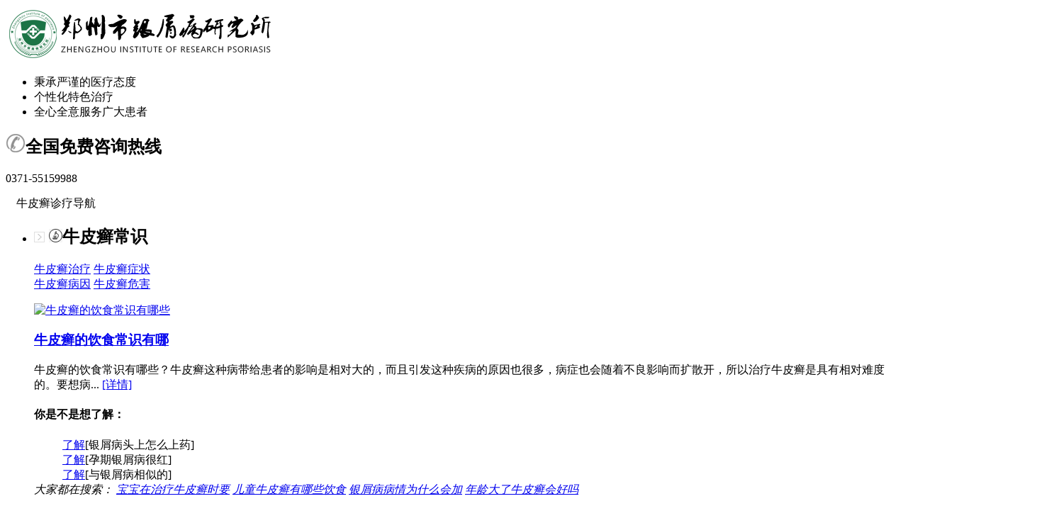

--- FILE ---
content_type: text/html
request_url: http://www.sfrt8.com/
body_size: 9951
content:
<!DOCTYPE HTML>
<html>
<head>
<meta http-equiv="Content-Type" content="text/html; charset=gb2312">
<meta http-equiv="Cache-Control" content="no-transform" />
<meta http-equiv="Cache-Control" content="no-siteapp" />
<script src="/js/uaredirect.js" type="text/javascript"></script>
<script type="text/javascript">uaredirect("http://m.sfrt8.com/");</script>
<meta name="mobile-agent" content="format=html5;url=http://m.sfrt8.com/">
<link rel="alternate" media="only screen and (max-width: 640px)" href="http://m.sfrt8.com/" />
<title>郑州最好的牛皮癣医院_郑州专业治疗牛皮癣医院_河南牛皮癣医院排名-郑州市银屑病研究所</title>
<meta name="keywords" content="郑州最好的牛皮癣医院,郑州专业治疗牛皮癣医院,河南牛皮癣治疗最好的医院,河南牛皮癣医院排名,郑州市银屑病研究所">
<meta name="description" content="郑州市银屑病研究所※官方热线：是河南专业治疗牛皮癣的医院，是河南最好的银屑病医院，牛皮癣医院排名第一。郑州银屑病治疗医院汇聚多家三甲医院知名专家教授，长期致力于牛皮癣疾病的研究与治疗。同时提供免费咨询，帮助患者解决难题！患者常问河南哪家银屑病医院最好，答案就是郑州银屑病研究所最好。">
<script type="text/javascript" src="/js/public.js"></script>
<link  type="text/css" rel="stylesheet" href="/css/style.css" />
<script src="/js/jquery-1.9.1.min.js"></script>
<script src="/js/jquery.SuperSlide.2.1.1.js"></script>
</head>
<body>
<div class="tZsrBogtHM">
  <div class="RGdYncjtaV topbox"> <a href="/" class="logo" target="_blank"><img src="/images/nav.png" alt="郑州市银屑病研究所"></a>
    <ul class="topulbox">
      <li><a >秉承严谨的医疗态度</a></li>
      <li><a >个性化特色治疗</a></li>
      <li><a >全心全意服务广大患者</a></li>
    </ul>
    <div class="telbox">
      <h2><img src="/images/tel.png" alt="郑州市银屑病研究所">全国免费咨询热线</h2>
      <p>0371-55159988</p>
    </div>
  </div>
</div>
<div class="cNGhyKGxmW">
  <div class="RGdYncjtaV">
    <dl>
      <dt> <span><img src="/images/nav-03.png" alt="牛皮癣银屑病导航">牛皮癣诊疗导航</span>
        <div class="downbox">
          <ul>
            <li>
              <div class="down_left">
                <h2><i><img src="/images/navnext.png" alt="郑州市银屑病研究所"></i> <img src="/images/nav_a.png" alt="牛皮癣常识">牛皮癣常识</h2>
                <p> <a href="/yxbzl/" target="_blank" title="牛皮癣治疗">牛皮癣治疗</a> <a href="/yxbzz/" target="_blank" title="牛皮癣症状">牛皮癣症状</a></br>
                  <a href="/yxbby/" target="_blank" title="牛皮癣病因">牛皮癣病因</a> <a href="/yxbwh/" target="_blank" title="牛皮癣危害">牛皮癣危害</a> </p>
              </div>
              <div class="down_right">  <a href="/yxbcs/383.html" class="down_img" target="_blank" title="牛皮癣的饮食常识有哪些"> <img src="/d/file/86bb46250620031c395f30edd39afec4.jpg" border='0' width='120' height='120' alt="牛皮癣的饮食常识有哪些"></a>
                <h3><a href="/yxbcs/383.html" target="_blank" title="牛皮癣的饮食常识有哪些">牛皮癣的饮食常识有哪</a></h3>
                <p class="a">牛皮癣的饮食常识有哪些？牛皮癣这种病带给患者的影响是相对大的，而且引发这种疾病的原因也很多，病症也会随着不良影响而扩散开，所以治疗牛皮癣是具有相对难度的。要想病... <a href="/yxbcs/383.html" target="_blank" title="牛皮癣的饮食常识有哪些">[详情]</a></p>
                                <h4>你是不是想了解：</h4>
                                <ol>
                  <a href="/yxbcs/1238.html" target="_blank" title="银屑病头上怎么上药">了解</a>[银屑病头上怎么上药]
                </ol>
                                <ol>
                  <a href="/yxbcs/1228.html" target="_blank" title="孕期银屑病很红">了解</a>[孕期银屑病很红]
                </ol>
                                <ol>
                  <a href="/yxbcs/1205.html" target="_blank" title="与银屑病相似的">了解</a>[与银屑病相似的]
                </ol>
                                <div class="cl"></div>
                <div class="bdbox"></div>
                <i class="seach">大家都在搜索：</i> <em class="seach_b">  <a href="/yxbcs/99.html" target="_blank" title="宝宝在治疗牛皮癣时要注意什么">宝宝在治疗牛皮癣时要</a>  <a href="/yxbby/147.html" target="_blank" title="儿童牛皮癣有哪些饮食禁忌">儿童牛皮癣有哪些饮食</a>  <a href="/yxbzl/160.html" target="_blank" title="银屑病病情为什么会加重">银屑病病情为什么会加</a>  <a href="/yxbzl/215.html" target="_blank" title="年龄大了牛皮癣会好吗">年龄大了牛皮癣会好吗</a>  </em> </div>
            </li>
            <li>
              <div class="down_left">
                <h2><i><img src="/images/navnext.png" alt=""></i><img src="/images/nav_a.png" alt="牛皮癣常见类型">牛皮癣类型</h2>
                <p> <a href="/xcxyxb/" target="_blank" title="寻常型牛皮癣">寻常型</a> </p>
              </div>
              <div class="down_right">  <a href="/xcxyxb/264.html" class="down_img" target="_blank" title="诱发寻常型牛皮癣的病因"> <img src="/d/file/c22ce17d45f7f61a33ff7f18e16e6e5f.jpg" border='0' width='120' height='120' alt="诱发寻常型牛皮癣的病因"></a>
                <h3><a href="/xcxyxb/264.html" target="_blank" title="诱发寻常型牛皮癣的病因">诱发寻常型牛皮癣的病</a></h3>
                <p class="a">诱发寻常型牛皮癣的病因？寻常型牛皮癣是一种很常见的牛皮癣，发生率也是非常高的。在牛皮癣类型中算是比较轻的一种类型了。但是对于患者还是造成了一定的影响。所以，患者... <a href="/xcxyxb/264.html" target="_blank" title="诱发寻常型牛皮癣的病因">[详情]</a></p>
                                <h4>你是不是想了解：</h4>
                                <ol>
                  <a href="/xcxyxb/1216.html" target="_blank" title="银屑病治疗泰斗">了解</a>[银屑病治疗泰斗]
                </ol>
                                <ol>
                  <a href="/xcxyxb/1203.html" target="_blank" title="银屑病当兵能去吗">了解</a>[银屑病当兵能去吗]
                </ol>
                                <ol>
                  <a href="/xcxyxb/1174.html" target="_blank" title="银屑病权威论文">了解</a>[银屑病权威论文]
                </ol>
                                <div class="cl"></div>
                <div class="bdbox"></div>
                <i class="seach">大家都在搜索：</i> <em class="seach_b">  <a href="/yxbcs/99.html" target="_blank" title="宝宝在治疗牛皮癣时要注意什么">宝宝在治疗牛皮癣时要</a>  <a href="/yxbby/147.html" target="_blank" title="儿童牛皮癣有哪些饮食禁忌">儿童牛皮癣有哪些饮食</a>  <a href="/yxbzl/160.html" target="_blank" title="银屑病病情为什么会加重">银屑病病情为什么会加</a>  <a href="/yxbzl/215.html" target="_blank" title="年龄大了牛皮癣会好吗">年龄大了牛皮癣会好吗</a>  </em> </div>
            </li>
            <li>
              <div class="down_left">
                <h2><i><img src="/images/navnext.png" alt=""></i><img src="/images/nav_a.png" alt="牛皮癣人群">牛皮癣人群</h2>
                <p> <a  href="/etyxb/" target="_blank" title="儿童牛皮癣">儿童</a> <a  href="/cryxb/" target="_blank" title="成人牛皮癣">成人</a> <a  href="/zlnyxb/" target="_blank" title="老年牛皮癣">老年</a> </p>
              </div>
              <div class="down_right">  <a href="/cryxb/262.html" class="down_img" target="_blank" title="患上牛皮癣寿命有多长"> <img src="/d/file/2be1b9e664af7c4d90f7eaaaa95b86dd.jpg" border='0' width='120' height='120' alt="患上牛皮癣寿命有多长"></a>
                <h3><a href="/cryxb/262.html" target="_blank" title="患上牛皮癣寿命有多长">患上牛皮癣寿命有多长</a></h3>
                <p class="a">患上牛皮癣寿命有多长？生病总会影响到个人的寿命的，这是无法避免的一个问题。也是无法控制的，谁不会生病呢？然而牛皮癣带给人们的痛苦，不是只言片语就可以表达的。它的... <a href="/cryxb/262.html" target="_blank" title="患上牛皮癣寿命有多长">[详情]</a></p>
                                <h4>你是不是想了解：</h4>
                                <ol>
                  <a href="/cryxb/1220.html" target="_blank" title="银屑病轻微的症状">了解</a>[银屑病轻微的症状]
                </ol>
                                <ol>
                  <a href="/cryxb/1200.html" target="_blank" title="银屑病博士霜剂">了解</a>[银屑病博士霜剂]
                </ol>
                                <ol>
                  <a href="/cryxb/1164.html" target="_blank" title="轻粉用于银屑病">了解</a>[轻粉用于银屑病]
                </ol>
                                <div class="cl"></div>
                <div class="bdbox"></div>
                <i class="seach">大家都在搜索：</i> <em class="seach_b">  <a href="/yxbcs/99.html" target="_blank" title="宝宝在治疗牛皮癣时要注意什么">宝宝在治疗牛皮癣时要</a>  <a href="/yxbby/147.html" target="_blank" title="儿童牛皮癣有哪些饮食禁忌">儿童牛皮癣有哪些饮食</a>  <a href="/yxbzl/160.html" target="_blank" title="银屑病病情为什么会加重">银屑病病情为什么会加</a>  <a href="/yxbzl/215.html" target="_blank" title="年龄大了牛皮癣会好吗">年龄大了牛皮癣会好吗</a>  </em> </div>
            </li>
            <li>
              <div class="down_left">
                <h2><i><img src="/images/navnext.png" alt=""></i><img src="/images/nav_a.png" alt="牛皮癣部位">牛皮癣部位</h2>
                <p> <a href="/tbyxb/" target="_blank" title="头部牛皮癣">头部</a> </p>
              </div>
              <div class="down_right">  <a href="/tbyxb/261.html" class="down_img" target="_blank" title="头部牛皮癣的一系列相关介绍"> <img src="/d/file/a4a2b4d1ccbc6eb3a64d73d4c539d986.jpg" border='0' width='120' height='120' alt="头部牛皮癣的一系列相关介绍"></a>
                <h3><a href="/tbyxb/261.html" target="_blank" title="头部牛皮癣的一系列相关介绍">头部牛皮癣的一系列相</a></h3>
                <p class="a">头部牛皮癣的一系列相关介绍？为什么要讲头部牛皮癣呢？人体最重要的部位是什么，头部，那是一个极其复杂的部位。若是出现问题，影响到生命也是再正常不过了。可是牛皮癣是... <a href="/tbyxb/261.html" target="_blank" title="头部牛皮癣的一系列相关介绍">[详情]</a></p>
                                <h4>你是不是想了解：</h4>
                                <ol>
                  <a href="/tbyxb/1189.html" target="_blank" title="银屑病使用焦煤油">了解</a>[银屑病使用焦煤油]
                </ol>
                                <ol>
                  <a href="/tbyxb/1184.html" target="_blank" title="银屑病治疗新消息">了解</a>[银屑病治疗新消息]
                </ol>
                                <ol>
                  <a href="/tbyxb/1176.html" target="_blank" title="银屑病建康家园">了解</a>[银屑病建康家园]
                </ol>
                                <div class="cl"></div>
                <div class="bdbox"></div>
                <i class="seach">大家都在搜索：</i> <em class="seach_b">  <a href="/yxbcs/99.html" target="_blank" title="宝宝在治疗牛皮癣时要注意什么">宝宝在治疗牛皮癣时要</a>  <a href="/yxbby/147.html" target="_blank" title="儿童牛皮癣有哪些饮食禁忌">儿童牛皮癣有哪些饮食</a>  <a href="/yxbzl/160.html" target="_blank" title="银屑病病情为什么会加重">银屑病病情为什么会加</a>  <a href="/yxbzl/215.html" target="_blank" title="年龄大了牛皮癣会好吗">年龄大了牛皮癣会好吗</a>  </em> </div>
            </li>
          </ul>
        </div>
        <script>$('.down_right').hide();$('.downbox').find('li').mouseover(function(){$(this).find('.down_right').fadeIn(0);});$('.downbox').find('li').mouseleave(function(){$(this).find('.down_right').fadeOut(0);});</script>
      </dt>
      <dd><a href="/"  target="_blank" title="郑州市银屑病研究所">网站首页</a></dd>
      <dd><a href="/yyjs/" target="_blank" title="医院简介">医院简介</a></dd>
      <dd><a href="/yyxw/" target="_blank" title="医院动态">医院动态</a></dd>
      <dd><a href="/ysdt/" target="_blank" title="医生团队">医生团队</a></dd>
      <dd><a href="/lcjs/" target="_blank" title="特色技术">特色技术</a></dd>
      <dd><a href="/bljx/" target="_blank" title="真实病例">真实病例</a></dd>
      <dd><a style="cursor: pointer;" onclick="openZoosUrl('chatwin'); return false;" rel="nofollow">在线咨询</a></dd>
    </dl>
  </div>
</div>
<div class="edKKJCJIoJ">
  <ul class="bd">
    <li><a style="cursor: pointer;" onclick="openZoosUrl('chatwin'); return false;" rel="nofollow"><img src="/images/1-150P109364YZ.jpg" alt="郑州市银屑病研究所"></a></li>
  </ul>
</div>
<div class="biiUZkIFdQ"> <i><img src="/images/hot.png" alt="">热门关键词:</i>
  <ul>
        <li><a href="/yxbcs/99.html" target="_blank" title="宝宝在治疗牛皮癣时要注意什么">·宝宝在治疗牛皮癣时要</a></li>
        <li><a href="/yxbby/147.html" target="_blank" title="儿童牛皮癣有哪些饮食禁忌">·儿童牛皮癣有哪些饮食</a></li>
      </ul>
</div>
<div class="RGdYncjtaV over mb20">
  <div class="focus">
    <ul class="bd">
      <li><a style="cursor: pointer;" onclick="openZoosUrl('chatwin'); return false;" rel="nofollow"><img src="/images/Huandeng.jpg" alt="" width="286" height="326"></a></li>
    </ul>
  </div>
  <div class="dongtai">
    <h3 class="intitle"><a href="/yxbcs/" target="_blank" title="牛皮癣热门文章">更多></a>牛皮癣热门文章</h3>
    <Div class="dongbox">       <h4><a href="/yxbcs/99.html" target="_blank" title="宝宝在治疗牛皮癣时要注意什么">宝宝在治疗牛皮癣时要</a></h4>
      <p>宝宝在治疗牛皮癣时要注意什么牛皮癣是皮肤病中常见的一种，受到的人群较为广泛，所以宝宝也会受到牛皮癣的危害，因此对宝宝的身体造成很大的伤害。近... <a class="red" href="/yxbcs/99.html" target="_blank" title="宝宝在治疗牛皮癣时要注意什么">[详情]</a></p>
            <div class="bd"></div>
      <ul>
                <li><em>1</em><a href="/yxbby/147.html" target="_blank" title="儿童牛皮癣有哪些饮食禁忌">儿童牛皮癣有哪些饮食禁忌</a></li>
                <li><em>2</em><a href="/yxbzl/160.html" target="_blank" title="银屑病病情为什么会加重">银屑病病情为什么会加重</a></li>
                <li><em>3</em><a href="/yxbzl/215.html" target="_blank" title="年龄大了牛皮癣会好吗">年龄大了牛皮癣会好吗</a></li>
                <li><em>4</em><a href="/yxbcs/93.html" target="_blank" title="牛皮癣不仅影响美观 还会损害脏器">牛皮癣不仅影响美观 还会损害脏器</a></li>
                <li><em>5</em><a href="/yxbcs/123.html" target="_blank" title="避免外界强烈刺激引发牛皮癣发作.">避免外界强烈刺激引发牛皮癣发作.</a></li>
              </ul>
    </Div>
    <script src="/js/index_remen.js"></script> 
  </div>
  <div class="jianjie ">
    <h3 class="intitle"><a href="/yyjs/" target="_blank" title="医院简介"> 更多></a>医院简介</h3>
    <a href="/yyjs/" target="_blank" width="285" height="153"><img src="/images/yiyuan.jpg" title="医院简介"/></a>
    <p style="font-size:14px;color:#595959;text-indent:2em;"> 郑州市银屑病研究所，以银屑病诊疗研究为立院之本，致力于打造为西南地区一所银屑病诊疗医院。郑州市银屑病研究所自成立以来一直秉承着“以人为本，服务于社会”的理念... <a class="red" href="/yyjs/" target="_blank" title="医院简介">[详情]</a></p>
  </div>
</div>
<h3 class="PEzaOIcXQQ"> <a style="cursor: pointer;" onclick="openZoosUrl('chatwin'); return false;" rel="nofollow">知名医师为您制定个性化治疗方案，马上进入</a> 权威医师<b>/</b><em>找对医师，轻松治好牛皮癣</em> </h3>
<div class="RGdYncjtaV mb20 over">
  <div class="doctor">
    <ul class="hd">
            <li class="on"><a href="/ysdt/306.html" target="_blank" title="刘清军"><img src="/d/file/5e128710fe9cad676445ab9523e1c93a.jpg" alt="刘清军" width="55" height="61"></a>
        <p>刘清军<br/>
          主治医师</p>
      </li>
                  <li><a href="/ysdt/12.html" target="_blank" title="杨淑莲"><img src="/d/file/ysdt/2016-04-26/b3bf670ec14fcf8e37338fd8e8d4f9be.jpg" alt="杨淑莲" width="55" height="61"></a>
        <p>杨淑莲<br/>
          主治医师</p>
      </li>
            <li><a href="/ysdt/11.html" target="_blank" title="周文敬"><img src="/d/file/ysdt/2016-04-26/a77f2c45489a96aa3c742f08a386f9d5.jpg" alt="周文敬" width="55" height="61"></a>
        <p>周文敬<br/>
          主治医师</p>
      </li>
          </ul>
    <ul class="bd">
            <li class="on"> <a href="/ysdt/306.html" target="_blank" title="刘清军"><img src="/d/file/5e128710fe9cad676445ab9523e1c93a.jpg" alt="刘清军" width="250" height="288"></a> <a style="cursor: pointer;" onclick="openZoosUrl('chatwin'); return false;" rel="nofollow" class="a">有牛皮癣问题  直接咨询></a>
        <h3><em>刘清军</em></h3>
        <h4>主治医师</h4>
        <span>【医师简介】</span>
        <p>刘清军医师简介毕业于安徽中医药大学，中国医学会皮肤病专业委员会委员。从事银屑病诊疗工作近20年，先后在...<a href="/ysdt/306.html" target="_blank" title="刘清军">【详情】</a></p>
        <i><a style="cursor: pointer;" onclick="openZoosUrl('chatwin'); return false;" rel="nofollow">免费预约</a></i> </li>
                  <li> <a href="/ysdt/12.html" target="_blank" title="杨淑莲"><img src="/d/file/ysdt/2016-04-26/b3bf670ec14fcf8e37338fd8e8d4f9be.jpg" alt="杨淑莲" width="250" height="288"></a> <a style="cursor: pointer;" onclick="openZoosUrl('chatwin'); return false;" rel="nofollow" class="a">有牛皮癣问题  直接咨询></a>
        <h3><em>杨淑莲</em></h3>
        <h4>主治医师</h4>
        <span>【医师简介】</span>
        <p>杨淑莲，女，门诊医师，从事皮肤病临床诊疗工作多年，医学理论功底扎实，尤其在治疗银屑病方面有着丰富的经...<a href="/ysdt/12.html" target="_blank" title="杨淑莲">【详情】</a></p>
        <i><a style="cursor: pointer;" onclick="openZoosUrl('chatwin'); return false;" rel="nofollow">免费预约</a></i> </li>
            <li> <a href="/ysdt/11.html" target="_blank" title="周文敬"><img src="/d/file/ysdt/2016-04-26/a77f2c45489a96aa3c742f08a386f9d5.jpg" alt="周文敬" width="250" height="288"></a> <a style="cursor: pointer;" onclick="openZoosUrl('chatwin'); return false;" rel="nofollow" class="a">有牛皮癣问题  直接咨询></a>
        <h3><em>周文敬</em></h3>
        <h4>主治医师</h4>
        <span>【医师简介】</span>
        <p>周文敬，女，门诊医师，从事皮肤病临床医学多年，对顽固性皮肤病银屑病有着深厚的理论基础和临床经验。作为...<a href="/ysdt/11.html" target="_blank" title="周文敬">【详情】</a></p>
        <i><a style="cursor: pointer;" onclick="openZoosUrl('chatwin'); return false;" rel="nofollow">免费预约</a></i> </li>
          </ul>
  </div>
  <script src="/js/index_zhuanjia.js"></script>
  <div class="guahao">
    <h2 class="title">网络挂号大厅</h2>
    <div class="guahao1">
      <ul>
        <li><i>挂号成功</i>孙女士 2分钟前 面部牛皮癣</li>
        <li><i>挂号成功</i>张先生 8分钟前 手部牛皮癣</li>
        <li><i>挂号成功</i>王先生 17分钟前 面部牛皮癣</li>
        <li><i>挂号成功</i>李同学 30分钟前 脓疱型</li>
        <li><i>挂号成功</i>曹女士 37分钟前 关节型</li>
        <li><i>挂号成功</i>黄先生 42分钟前 颈部牛皮癣</li>
        <li><i>挂号成功</i>高同学 47分钟前 头部牛皮癣</li>
        <li><i>挂号成功</i>王女士 53分钟前 寻常型</li>
        <li><i>挂号成功</i>冯先生 57分钟前 红皮型</li>
        <li><i>挂号成功</i>刘先生 59分钟前 手臂牛皮癣</li>
        <li><i>挂号成功</i>吴同学 一小时前 寻常型</li>
        <li><i>挂号成功</i>鲁女士 一小时前 胸部牛皮癣</li>
        <li><i>挂号成功</i>熊先生 一小时前 手部牛皮癣</li>
      </ul>
    </div>
    <script></script>
    <p><span>网络咨询预约挂号</span>无需排队<br>
      当天预约可当天就诊</p>
    <a style="cursor: pointer;" onclick="openZoosUrl('chatwin'); return false;" rel="nofollow" class="a">我也要预约挂号></a> </div>
  <div class="thkbox">
    <h2 class="title">患友答谢</h2>
    <div class="bd">
      <ul>
        <li> <a ><img src="/images/info_a.png" alt=""></a>
          <h3>不温暖他</h3>
          <p>非常感谢北京京科银康医院的马主任,看病不错...</p>
        </li>
        <li> <a ><img src="/images/info_a-02.jpg" alt=""></a>
          <h3>小小张三</h3>
          <p>许医生态度真的很好，医术也很高超，治好了我的牛皮癣...</p>
        </li>
        <li> <a ><img src="/images/info_a-03.png" alt=""></a>
          <h3>杜若跳跳</h3>
          <p>医院环境非常的好，服务态度也很好，给999个赞...</p>
        </li>
        <li> <a ><img src="/images/info_a-04.png" alt=""></a>
          <h3>·尐枰子</h3>
          <p>谢谢北京京科银康医院重新给了我自信，让我重新面对...</p>
        </li>
        <li> <a ><img src="/images/info_a-05.png" alt=""></a>
          <h3> -[ 安静°</h3>
          <p>谢谢马医生，虽然看着很严肃，但是其实非常的热心...</p>
        </li>
        <li> <a ><img src="/images/info_a-06.jpg" alt=""></a>
          <h3>瞬间的恛憶</h3>
          <p>治好了我多年的牛皮癣，我非常感谢北京京科银康医院...</p>
        </li>
      </ul>
    </div>
    <script src="/js/index_daxie.js"></script> 
  </div>
</div>
<div class="gsyPMXAVdd"><a style="cursor: pointer;" onclick="openZoosUrl('chatwin'); return false;" rel="nofollow" class="a" >一对一咨询医师</a> <i>聚焦：</i>
  <ul>
    <li><a style="cursor: pointer;" onclick="openZoosUrl('chatwin'); return false;" rel="nofollow">牛皮癣哪家医院好？</a></li>
    <li><a style="cursor: pointer;" onclick="openZoosUrl('chatwin'); return false;" rel="nofollow">治疗牛皮癣的好方法？</a></li>
    <li><a style="cursor: pointer;" onclick="openZoosUrl('chatwin'); return false;" rel="nofollow">牛皮癣遗传怎么办？</a></li>
    <li><a style="cursor: pointer;" onclick="openZoosUrl('chatwin'); return false;" rel="nofollow">牛皮癣真的能治好吗？</a></li>
  </ul>
</div>
<h3 class="PEzaOIcXQQ"> <a style="cursor: pointer;" onclick="openZoosUrl('chatwin'); return false;" rel="nofollow">不同类型、部位、人群的牛皮癣治疗有何不同？ </a> 牛皮癣疾病常识<b>/</b><em>分型 分期 分部位 分人群</em> </h3>
<div class="mujQTWsCQSRGdYncjtaV">
  <div class="inbox">
    <div class="zz_inbox" id="zz_inbox1">
      <div class="head"> <span>牛皮癣人群<em>/Psoriasis People</em></span> <a href="/etyxb/" target="_blank" title="儿童牛皮癣">儿童</a> <a href="/cryxb/" target="_blank" title="成人牛皮癣">成人</a> <a href="/zlnyxb/" target="_blank" title="老年牛皮癣">老年</a> </div>
      <ul class="bd">
        <Li>
          <div class="bbox">  <a href="/etyxb/331.html" target="_blank" title="儿童牛皮癣有什么发病原因"><img src='/d/file/7cfdd8ce429d6b19f0eb01b4541055b7.jpg' border='0' width='120' height='120' alt='儿童牛皮癣有什么发病原因'></a>
            <h4><a href="/etyxb/331.html" target="_blank" title="儿童牛皮癣有什么发病原因">儿童牛皮癣有什么发病</a></h4>
            <p>儿童牛皮癣有什么发病原因？牛皮癣的发病给患儿带来了严重的影响，令患儿的童年生活一片灰暗。郑州市银屑病研究所医生说，发现孩子患上了牛皮癣，家长要尽快带孩子去正规的... <a class="red" href="/etyxb/331.html" target="_blank" title="儿童牛皮癣有什么发病原因">[详情]</a></p>
             </div>
          <dl>
                        <dd><a href="/etyxb/1212.html"  title="银屑病伴有真菌感染" class="a" target="_blank">[点击查看]</a>·<a href="/etyxb/1212.html" target="_blank" title="银屑病伴有真菌感染">银屑病伴有真菌感染</a></dd>
                        <dd><a href="/etyxb/1204.html"  title="银屑病引起脱发吗" class="a" target="_blank">[点击查看]</a>·<a href="/etyxb/1204.html" target="_blank" title="银屑病引起脱发吗">银屑病引起脱发吗</a></dd>
                        <dd><a href="/etyxb/1202.html"  title="银屑病轻微症状" class="a" target="_blank">[点击查看]</a>·<a href="/etyxb/1202.html" target="_blank" title="银屑病轻微症状">银屑病轻微症状</a></dd>
                        <dd><a href="/etyxb/1201.html"  title="银屑病病假几天" class="a" target="_blank">[点击查看]</a>·<a href="/etyxb/1201.html" target="_blank" title="银屑病病假几天">银屑病病假几天</a></dd>
                        <dd><a href="/etyxb/1192.html"  title="银屑病打针住院多久" class="a" target="_blank">[点击查看]</a>·<a href="/etyxb/1192.html" target="_blank" title="银屑病打针住院多久">银屑病打针住院多久</a></dd>
                      </dl>
        </Li>
        <Li>
          <div class="bbox">  <a href="/cryxb/262.html" target="_blank" title="患上牛皮癣寿命有多长"><img src='/d/file/2be1b9e664af7c4d90f7eaaaa95b86dd.jpg' border='0' width='120' height='120' alt='患上牛皮癣寿命有多长'></a>
            <h4><a href="/cryxb/262.html" target="_blank" title="患上牛皮癣寿命有多长">患上牛皮癣寿命有多长</a></h4>
            <p>患上牛皮癣寿命有多长？生病总会影响到个人的寿命的，这是无法避免的一个问题。也是无法控制的，谁不会生病呢？然而牛皮癣带给人们的痛苦，不是只言片语就可以表达的。它的... <a class="red" href="/cryxb/262.html" target="_blank" title="患上牛皮癣寿命有多长">[详情]</a></p>
             </div>
          <dl>
                        <dd><a href="/cryxb/1220.html"  title="银屑病轻微的症状" class="a" target="_blank">[点击查看]</a>·<a href="/cryxb/1220.html" target="_blank" title="银屑病轻微的症状">银屑病轻微的症状</a></dd>
                        <dd><a href="/cryxb/1200.html"  title="银屑病博士霜剂" class="a" target="_blank">[点击查看]</a>·<a href="/cryxb/1200.html" target="_blank" title="银屑病博士霜剂">银屑病博士霜剂</a></dd>
                        <dd><a href="/cryxb/1164.html"  title="轻粉用于银屑病" class="a" target="_blank">[点击查看]</a>·<a href="/cryxb/1164.html" target="_blank" title="轻粉用于银屑病">轻粉用于银屑病</a></dd>
                        <dd><a href="/cryxb/1132.html"  title="银屑病发热发痒" class="a" target="_blank">[点击查看]</a>·<a href="/cryxb/1132.html" target="_blank" title="银屑病发热发痒">银屑病发热发痒</a></dd>
                        <dd><a href="/cryxb/1129.html"  title="头皮银屑病皮肤突出" class="a" target="_blank">[点击查看]</a>·<a href="/cryxb/1129.html" target="_blank" title="头皮银屑病皮肤突出">头皮银屑病皮肤突出</a></dd>
                      </dl>
        </Li>
        <Li>
          <div class="bbox">  <a href="/zlnyxb/253.html" target="_blank" title="老年牛皮癣保健措施"><img src='/d/file/330beedae7a1fac6b04fa9e69221a1be.jpg' border='0' width='120' height='120' alt='老年牛皮癣保健措施'></a>
            <h4><a href="/zlnyxb/253.html" target="_blank" title="老年牛皮癣保健措施">老年牛皮癣保健措施</a></h4>
            <p>老年牛皮癣保健措施？对牛皮癣有一定了解的人就该知道，牛皮癣的发病人群是不分的，从孩子到老人，都有可能发现。不管是哪种人群，患上牛皮癣之后，不仅要治疗，保健工作是... <a class="red" href="/zlnyxb/253.html" target="_blank" title="老年牛皮癣保健措施">[详情]</a></p>
             </div>
          <dl>
                        <dd><a href="/zlnyxb/1230.html"  title="银屑病3个阶段" class="a" target="_blank">[点击查看]</a>·<a href="/zlnyxb/1230.html" target="_blank" title="银屑病3个阶段">银屑病3个阶段</a></dd>
                        <dd><a href="/zlnyxb/1222.html"  title="银屑病吸引狗" class="a" target="_blank">[点击查看]</a>·<a href="/zlnyxb/1222.html" target="_blank" title="银屑病吸引狗">银屑病吸引狗</a></dd>
                        <dd><a href="/zlnyxb/1221.html"  title="女朋友得银屑病" class="a" target="_blank">[点击查看]</a>·<a href="/zlnyxb/1221.html" target="_blank" title="女朋友得银屑病">女朋友得银屑病</a></dd>
                        <dd><a href="/zlnyxb/1215.html"  title="女子恶化银屑病" class="a" target="_blank">[点击查看]</a>·<a href="/zlnyxb/1215.html" target="_blank" title="女子恶化银屑病">女子恶化银屑病</a></dd>
                        <dd><a href="/zlnyxb/1210.html"  title="体癣属于银屑病吗" class="a" target="_blank">[点击查看]</a>·<a href="/zlnyxb/1210.html" target="_blank" title="体癣属于银屑病吗">体癣属于银屑病吗</a></dd>
                      </dl>
        </Li>
      </ul>
    </div>
    <div class="zz_inbox" id="zz_inbox2">
      <div class="head"> <span>牛皮癣常识<em>/White Type</em></span> <a href="/yxbcs/" target="_blank" title="牛皮癣常识">常识</a> <a href="/yxbby/" target="_blank" title="牛皮癣病因">病因</a> <a href="/yxbzl/" target="_blank" title="牛皮癣治疗">治疗</a> <a href="/yxbzz/" target="_blank" title="牛皮癣症状">症状</a> <a href="/yxbwh/" target="_blank" title="牛皮癣危害">危害</a> <a href="/yxbyw/" target="_blank" title="牛皮癣药物">药物</a> </div>
      <ul class="bd">
        <Li>
          <div class="bbox">  <a href="/yxbcs/383.html" target="_blank" title="牛皮癣的饮食常识有哪些"><img src='/d/file/86bb46250620031c395f30edd39afec4.jpg' border='0' width='120' height='120' alt='牛皮癣的饮食常识有哪些'></a>
            <h4><a href="/yxbcs/383.html" target="_blank" title="牛皮癣的饮食常识有哪些">牛皮癣的饮食常识有哪</a></h4>
            <p>牛皮癣的饮食常识有哪些？牛皮癣这种病带给患者的影响是相对大的，而且引发这种疾病的原因也很多，病症也会随着不良影响而扩散开，所以治疗牛皮癣是具有相对难度的。要想病... <a class="red" href="/yxbcs/383.html" target="_blank" title="牛皮癣的饮食常识有哪些">[详情]</a></p>
             </div>
          <dl>
                        <dd><a href="/yxbcs/1238.html"  title="银屑病头上怎么上药" class="a" target="_blank">[点击查看]</a>·<a href="/yxbcs/1238.html" target="_blank" title="银屑病头上怎么上药">银屑病头上怎么上药</a></dd>
                        <dd><a href="/yxbcs/1228.html"  title="孕期银屑病很红" class="a" target="_blank">[点击查看]</a>·<a href="/yxbcs/1228.html" target="_blank" title="孕期银屑病很红">孕期银屑病很红</a></dd>
                        <dd><a href="/yxbcs/1205.html"  title="与银屑病相似的" class="a" target="_blank">[点击查看]</a>·<a href="/yxbcs/1205.html" target="_blank" title="与银屑病相似的">与银屑病相似的</a></dd>
                        <dd><a href="/yxbcs/1198.html"  title="银屑病有皮疹吗" class="a" target="_blank">[点击查看]</a>·<a href="/yxbcs/1198.html" target="_blank" title="银屑病有皮疹吗">银屑病有皮疹吗</a></dd>
                        <dd><a href="/yxbcs/1160.html"  title="世界银屑病幸福指数" class="a" target="_blank">[点击查看]</a>·<a href="/yxbcs/1160.html" target="_blank" title="世界银屑病幸福指数">世界银屑病幸福指数</a></dd>
                      </dl>
        </Li>
        <Li>
          <div class="bbox">  <a href="/yxbby/379.html" target="_blank" title="牛皮癣是感染引起的吗"><img src='/d/file/d743a47a9e9c5565b180eb84b114f821.jpg' border='0' width='120' height='120' alt='牛皮癣是感染引起的吗'></a>
            <h4><a href="/yxbby/379.html" target="_blank" title="牛皮癣是感染引起的吗">牛皮癣是感染引起的吗</a></h4>
            <p>牛皮癣是感染引起的吗？牛皮癣不是一种平常的疾病，它跟遗传因素有关，跟自己的身体素质有关，所以想要预防牛皮癣这种疾病是一件不简单的事情，下面我们来看看牛皮癣是感染... <a class="red" href="/yxbby/379.html" target="_blank" title="牛皮癣是感染引起的吗">[详情]</a></p>
             </div>
          <dl>
                        <dd><a href="/yxbby/1233.html"  title="蟑螂治疗银屑病" class="a" target="_blank">[点击查看]</a>·<a href="/yxbby/1233.html" target="_blank" title="蟑螂治疗银屑病">蟑螂治疗银屑病</a></dd>
                        <dd><a href="/yxbby/1218.html"  title="银屑病 诊断指标" class="a" target="_blank">[点击查看]</a>·<a href="/yxbby/1218.html" target="_blank" title="银屑病 诊断指标">银屑病 诊断指标</a></dd>
                        <dd><a href="/yxbby/1208.html"  title="银屑病痊愈的案例" class="a" target="_blank">[点击查看]</a>·<a href="/yxbby/1208.html" target="_blank" title="银屑病痊愈的案例">银屑病痊愈的案例</a></dd>
                        <dd><a href="/yxbby/1195.html"  title="银屑病是什么生肖" class="a" target="_blank">[点击查看]</a>·<a href="/yxbby/1195.html" target="_blank" title="银屑病是什么生肖">银屑病是什么生肖</a></dd>
                        <dd><a href="/yxbby/1188.html"  title="银屑病治疗预防" class="a" target="_blank">[点击查看]</a>·<a href="/yxbby/1188.html" target="_blank" title="银屑病治疗预防">银屑病治疗预防</a></dd>
                      </dl>
        </Li>
        <Li>
          <div class="bbox">  <a href="/yxbzl/384.html" target="_blank" title="点滴状型牛皮癣如何治"><img src='/d/file/c504520ba16325173c6c2e3c5f6e5595.jpg' border='0' width='120' height='120' alt='点滴状型牛皮癣如何治'></a>
            <h4><a href="/yxbzl/384.html" target="_blank" title="点滴状型牛皮癣如何治">点滴状型牛皮癣如何治</a></h4>
            <p>点滴状型牛皮癣如何治？当人们在患病之后就会在心理上产生一些不良的情绪，这些不良情绪将会对疾病的治疗进程产生一定的阻碍，为此，当身边有人患病之后需要细心的对他们的... <a class="red" href="/yxbzl/384.html" target="_blank" title="点滴状型牛皮癣如何治">[详情]</a></p>
             </div>
          <dl>
                        <dd><a href="/yxbzl/1191.html"  title="银屑病徐春雨" class="a" target="_blank">[点击查看]</a>·<a href="/yxbzl/1191.html" target="_blank" title="银屑病徐春雨">银屑病徐春雨</a></dd>
                        <dd><a href="/yxbzl/1154.html"  title="什么是城市银屑病" class="a" target="_blank">[点击查看]</a>·<a href="/yxbzl/1154.html" target="_blank" title="什么是城市银屑病">什么是城市银屑病</a></dd>
                        <dd><a href="/yxbzl/1141.html"  title="头皮 银屑病 秋冬" class="a" target="_blank">[点击查看]</a>·<a href="/yxbzl/1141.html" target="_blank" title="头皮 银屑病 秋冬">头皮 银屑病 秋冬</a></dd>
                        <dd><a href="/yxbzl/1125.html"  title="银屑病当兵行不" class="a" target="_blank">[点击查看]</a>·<a href="/yxbzl/1125.html" target="_blank" title="银屑病当兵行不">银屑病当兵行不</a></dd>
                        <dd><a href="/yxbzl/1119.html"  title="银屑病挂什么针" class="a" target="_blank">[点击查看]</a>·<a href="/yxbzl/1119.html" target="_blank" title="银屑病挂什么针">银屑病挂什么针</a></dd>
                      </dl>
        </Li>
        <Li>
          <div class="bbox">  <a href="/yxbzz/381.html" target="_blank" title="牛皮癣早期什么症状"><img src='/d/file/11b4939c6e1541d2a24b69a493aa4815.jpg' border='0' width='120' height='120' alt='牛皮癣早期什么症状'></a>
            <h4><a href="/yxbzz/381.html" target="_blank" title="牛皮癣早期什么症状">牛皮癣早期什么症状</a></h4>
            <p>牛皮癣早期什么症状？生活中患上了牛皮癣的话，不但给生活带来了压力，给心理上也会带来很大的压力，患者自卑的心情是非常严重的，在治疗的时候要注意的事情也是非常多的，... <a class="red" href="/yxbzz/381.html" target="_blank" title="牛皮癣早期什么症状">[详情]</a></p>
             </div>
          <dl>
                        <dd><a href="/yxbzz/1214.html"  title="点滴型银屑病机理" class="a" target="_blank">[点击查看]</a>·<a href="/yxbzz/1214.html" target="_blank" title="点滴型银屑病机理">点滴型银屑病机理</a></dd>
                        <dd><a href="/yxbzz/1213.html"  title="银屑病针炙什么穴位" class="a" target="_blank">[点击查看]</a>·<a href="/yxbzz/1213.html" target="_blank" title="银屑病针炙什么穴位">银屑病针炙什么穴位</a></dd>
                        <dd><a href="/yxbzz/1211.html"  title="银屑病皮皱" class="a" target="_blank">[点击查看]</a>·<a href="/yxbzz/1211.html" target="_blank" title="银屑病皮皱">银屑病皮皱</a></dd>
                        <dd><a href="/yxbzz/1190.html"  title="银屑病打针怀孕" class="a" target="_blank">[点击查看]</a>·<a href="/yxbzz/1190.html" target="_blank" title="银屑病打针怀孕">银屑病打针怀孕</a></dd>
                        <dd><a href="/yxbzz/1182.html"  title="喝酒又复发银屑病" class="a" target="_blank">[点击查看]</a>·<a href="/yxbzz/1182.html" target="_blank" title="喝酒又复发银屑病">喝酒又复发银屑病</a></dd>
                      </dl>
        </Li>
        <Li>
          <div class="bbox">  <a href="/yxbpf/144.html" target="_blank" title="银屑病有什么症状"><img src='/d/file/small66985b6b9f7a0878dfb64a313b2879e41479717787.jpg' border='0' width='120' height='120' alt='银屑病有什么症状'></a>
            <h4><a href="/yxbpf/144.html" target="_blank" title="银屑病有什么症状">银屑病有什么症状</a></h4>
            <p>银屑病有什么症状？牛皮癣十分的常见，原因很复杂，治疗的难度是很大的，早期牛皮癣病情不是很严重，及早的治疗，可以更好的控制牛皮癣，那么牛皮癣初期有哪些症状？关于这... <a class="red" href="/yxbpf/144.html" target="_blank" title="银屑病有什么症状">[详情]</a></p>
             </div>
          <dl>
                        <dd><a href="/yxbpf/1232.html"  title="银屑病头皮发热" class="a" target="_blank">[点击查看]</a>·<a href="/yxbpf/1232.html" target="_blank" title="银屑病头皮发热">银屑病头皮发热</a></dd>
                        <dd><a href="/yxbpf/1226.html"  title="银屑病指甲脚趾" class="a" target="_blank">[点击查看]</a>·<a href="/yxbpf/1226.html" target="_blank" title="银屑病指甲脚趾">银屑病指甲脚趾</a></dd>
                        <dd><a href="/yxbpf/1217.html"  title="基因缺陷银屑病" class="a" target="_blank">[点击查看]</a>·<a href="/yxbpf/1217.html" target="_blank" title="基因缺陷银屑病">基因缺陷银屑病</a></dd>
                        <dd><a href="/yxbpf/1209.html"  title="银屑病与尿隐血" class="a" target="_blank">[点击查看]</a>·<a href="/yxbpf/1209.html" target="_blank" title="银屑病与尿隐血">银屑病与尿隐血</a></dd>
                        <dd><a href="/yxbpf/1207.html"  title="银屑病薏米红豆" class="a" target="_blank">[点击查看]</a>·<a href="/yxbpf/1207.html" target="_blank" title="银屑病薏米红豆">银屑病薏米红豆</a></dd>
                      </dl>
        </Li>
        <Li>
          <div class="bbox">  <a href="/yxbyw/375.html" target="_blank" title="牛皮癣药有好的效果吗"><img src='/d/file/2bc1d7cf0b4fd29d31fc8a244b4c7a73.jpg' border='0' width='120' height='120' alt='牛皮癣药有好的效果吗'></a>
            <h4><a href="/yxbyw/375.html" target="_blank" title="牛皮癣药有好的效果吗">牛皮癣药有好的效果吗</a></h4>
            <p>牛皮癣药有好的效果吗？早期阶段的牛皮癣常常会出现银白色鳞屑症状，患者的局部组织还会形成薄膜等的症状，在临床上，多数牛皮癣患者会发现头屑增多的情形，还有一些患者常... <a class="red" href="/yxbyw/375.html" target="_blank" title="牛皮癣药有好的效果吗">[详情]</a></p>
             </div>
          <dl>
                        <dd><a href="/yxbyw/1206.html"  title="银屑病无麟屑" class="a" target="_blank">[点击查看]</a>·<a href="/yxbyw/1206.html" target="_blank" title="银屑病无麟屑">银屑病无麟屑</a></dd>
                        <dd><a href="/yxbyw/1178.html"  title="银屑病目前医治状况" class="a" target="_blank">[点击查看]</a>·<a href="/yxbyw/1178.html" target="_blank" title="银屑病目前医治状况">银屑病目前医治状况</a></dd>
                        <dd><a href="/yxbyw/1177.html"  title="银屑病是常见病" class="a" target="_blank">[点击查看]</a>·<a href="/yxbyw/1177.html" target="_blank" title="银屑病是常见病">银屑病是常见病</a></dd>
                        <dd><a href="/yxbyw/1149.html"  title="银屑病的最大忌" class="a" target="_blank">[点击查看]</a>·<a href="/yxbyw/1149.html" target="_blank" title="银屑病的最大忌">银屑病的最大忌</a></dd>
                        <dd><a href="/yxbyw/1128.html"  title="手部银屑病护理方法" class="a" target="_blank">[点击查看]</a>·<a href="/yxbyw/1128.html" target="_blank" title="手部银屑病护理方法">手部银屑病护理方法</a></dd>
                      </dl>
        </Li>
      </ul>
    </div>
    <script src="/js/index_changshi.js"></script>
    <div class="cl"></div>
  </div>
</div>
<div class="gsyPMXAVdd"><a style="cursor: pointer;" onclick="openZoosUrl('chatwin'); return false;" rel="nofollow" class="a" >一对一咨询医师</a> <i>聚焦：</i>
  <ul>
    <li><a style="cursor: pointer;" onclick="openZoosUrl('chatwin'); return false;" rel="nofollow">牛皮癣医院哪家好？</a></li>
    <li><a style="cursor: pointer;" onclick="openZoosUrl('chatwin'); return false;" rel="nofollow">牛皮癣效果好的偏方有哪些？</a></li>
    <li><a style="cursor: pointer;" onclick="openZoosUrl('chatwin'); return false;" rel="nofollow">牛皮癣经常复发怎么办？</a></li>
    <li><a style="cursor: pointer;" onclick="openZoosUrl('chatwin'); return false;" rel="nofollow">牛皮癣患者怎么护理更好？</a></li>
  </ul>
</div>
<h3 class="PEzaOIcXQQ"> <a style="cursor: pointer;" onclick="openZoosUrl('chatwin'); return false;" rel="nofollow">我要改变，我要完美肌肤，来问问医师</a> 真实病例<b>/</b><em>选择我们，你也可以和他们一样</em> </h3>
<div class="YgWXHlgjIx">
  <div class="focus_b">
    <ul class="bd">
          </ul>
    <ul class="hd">
          </ul>
  </div>
  <ul class="bdd">
      </ul>
  <div class="cl"></div>
</div>
<script src="/js/index_bingli.js"></script>
<div class="AppzFCXFYA">
  <h2>图说我院</h2>
  <ul class="bd">
    <li>  <a href="/yyxw/272.html" target="_blank" title="2018开春巨献，姚志远教授来院会诊完美收官！"><img src="/d/file/f384d0ed1de271d5b0bf3117093ffc2a.jpg" alt="2018开春巨献，姚志远教授来院会诊完美收官！" width="222" height="144"><br/>2018开春巨献，姚志远</a>  <a href="/yyxw/271.html" target="_blank" title="名医直播丨患银屑病多年从未检查过？关于银屑病的仪器你到底了解"><img src="/d/file/5f1b07673a3ea33429b3e407628a6601.jpg" alt="名医直播丨患银屑病多年从未检查过？关于银屑病的仪器你到底了解" width="222" height="144"><br/>名医直播丨患银屑病多</a>  <a href="/yyxw/270.html" target="_blank" title="2018银屑病专家联合会诊丨银屑病抗复发预防新理念专项会诊"><img src="/d/file/e791fbd61fa7d0b692ba6ea9c04ba564.jpg" alt="2018银屑病专家联合会诊丨银屑病抗复发预防新理念专项会诊" width="222" height="144"><br/>2018银屑病专家联合会</a>  <a href="/yyxw/269.html" target="_blank" title="2018开春巨献丨北京专家姚志远教授来院会诊"><img src="/d/file/34ae8761e92bcaeecb5615bc95fae891.jpg" alt="2018开春巨献丨北京专家姚志远教授来院会诊" width="222" height="144"><br/>2018开春巨献丨北京专</a>  </li>
    <li>  </li>
  </ul>
  <ul class="hd">
    <li></li>
    <li></li>
  </ul>
</div>
<script src="/js/index_bottom.js"> </script>
<div class="AppzFCXFYA">
  <h2>友情链接</h2>
  <ul class="bd">
        <li><a href="http://www.czjms.net/" target="_blank" >合肥银屑病医院</a></li>
        <li><a href="http://www.sssdfz.com/" target="_blank" >苏州银屑病医院</a></li>
        <li><a href="http://www.wrnpxyy120.com/" target="_blank" >北京银屑病医院</a></li>
        <li><a href="http://www.xnjnzx.com/" target="_blank" >长春皮肤病医院</a></li>
        <li><a href="http://www.lhtysz.com/" target="_blank" >长春皮肤病医院</a></li>
        <li><a href="http://www.kbyd318.com/" target="_blank" >长春白癜风医院</a></li>
        <li><a href="http://www.ccxpsy520.com/" target="_blank" >长春牛皮癣医院</a></li>
        <li><a href="http://www.enterlo.cn/" target="_blank" >成都银屑病医院</a></li>
      </ul>
</div>
<div class="jKvSaOpTRF">
  <div class="RGdYncjtaV">
    <h2>中西医结合 个性化治疗牛皮癣医院</h2>
    <a class="logo_b" target="_blank"><img src="/images/foot_logo.png" width="187" height="133" alt="中西医结合治疗牛皮癣医院"></a>
    <dl class="foot_dl">
      <dd>
        <h3> 关于我院</h3>
        <ul>
          <Li><a href="/yyjs/" target="_blank" title="医院简介">医院简介</a></Li>
          <Li><a href="/ysdt/" target="_blank" title="医生团队">医生团队</a></Li>
          <Li><a href="/lcjs/" target="_blank" title="特色技术">特色技术</a></Li>
          <Li><a href="/bljx/" target="_blank" title="真实病例">真实病例</a></Li>
          <Li><a href="/yxbcs/" target="_blank" title="尖端设备">疾病常识</a></Li>
          <Li><a href="/lylx/" target="_blank" title="乘车路线">乘车路线</a></Li>
          <Li><a style="cursor: pointer;" onclick="openZoosUrl('chatwin'); return false;" rel="nofollow">预约挂号</a></Li>
        </ul>
      </dd>
      <dd>
        <h3> 百科知识</h3>
        <ul>
          <li><a href="/yxbcs/" target="_blank" title="牛皮癣常识">牛皮癣常识</a></li>
          <li><a href="/yxbby/" target="_blank" title="牛皮癣病因">牛皮癣病因</a></li>
          <li><a href="/yxbzl/" target="_blank" title="牛皮癣治疗">牛皮癣治疗</a></li>
          <li><a href="/yxbzz/" target="_blank" title="牛皮癣症状">牛皮癣症状</a></li>
          <li><a href="/yxbwh/" target="_blank" title="牛皮癣危害">牛皮癣危害</a></li>
          <li><a href="/yxbyw/" target="_blank" title="牛皮癣药物">牛皮癣药物</a></li>
        </ul>
      </dd>
      <dd>
        <h3>来院路线</h3>
        <p>乘28路至洗面桥街站下车转109路到文庙后街站，乘93路至锦里中路站下车，步行到文庙后街站;乘78，61路至人民南路一段站下车，步行到文庙后街站;</p>
        <span>咨询电话:0371-55159988</span> </dd>
    </dl>
  </div>
</div>
<div class="lpmINtttdC"> 地址: 郑州市金水区南阳路227号（南阳路与群办路交叉口工商银行旁） &#160;&#160;&#160;免费咨询电话： 0371-55159988 &#160;&#160;&#160;接诊时间:周一～周日 24小时无休坐诊 </div>
<script src="/js/xswt.js"></script>
</body>
</html>